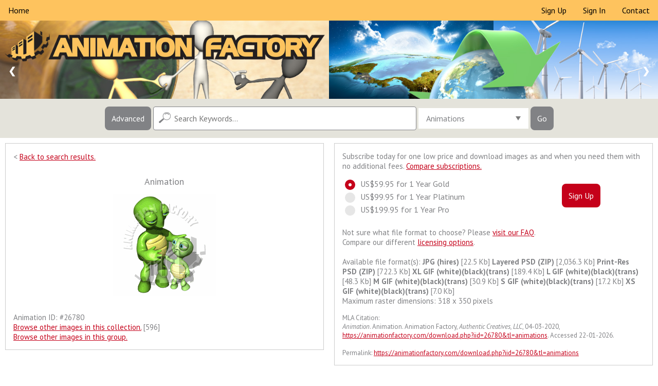

--- FILE ---
content_type: text/html
request_url: https://animationfactory.com/download.php?iid=26780&tl=animations
body_size: 5677
content:
<!DOCTYPE html>
<html>
<head>
<title>Royalty-free web animation #26780 | Animation Factory</title>
<meta name="description" content="This royalty-free web animation #26780 is available for download on Animation Factory. Search over 600,00 royalty-free images.">
<meta property="og:title" content="Royalty-free web animation #26780 | Animation Factory" />
<meta property="og:description" content="This royalty-free web animation #26780 is available for download on Animation Factory. Search over 600,00 royalty-free images." />
<meta property="og:type" content="website" />
<meta property="og:url" content="https://animationfactory.com/" />
<meta property="og:ttl" content="604800" />
<meta property="og:site_name" content="Animation Factory"/>
<meta charset="utf-8">
<meta name="copyright" content="Copyright (c) 2026 by Authentic Creatives, LLC. All Rights Reserved.">
<meta name="google-site-verification" content="KR4T1M5EsCH-JE6L196owVJeA2A1vTxsg4SJBF3FG-U" />
<meta name="msvalidate.01" content="CD4A5FB1BCF6C154B96746C8678959B8" />
<meta name="p:domain_verify" content="3492ea69154aa581de64def5a41cca70"/>
<meta name="viewport" content="width=device-width, initial-scale=1">
<link rel="canonical" href="https://animationfactory.com/download.php?tl=animations&iid=26780" />
<link rel="signin" href="/clogin.php" />
<link rel="cart" href="https://store.clipart.com/" />
<link rel="shortcut icon" href="https://animationfactory.com/favicon.ico" />
<link rel="apple-touch-icon" sizes="57x57" href="touch-icon-57x57.png">
<link rel="apple-touch-icon" sizes="60x60" href="touch-icon-iphone.png" />
<link rel="apple-touch-icon" sizes="72x72" href="touch-icon-72x72.png">
<link rel="apple-touch-icon" sizes="76x76" href="touch-icon-ipad.png" />
<link rel="apple-touch-icon" sizes="114x114" href="touch-icon-114x114.png">
<link rel="apple-touch-icon" sizes="120x120" href="touch-icon-iphone-retina.png" />
<link rel="apple-touch-icon" sizes="144x144" href="touch-icon-144x144.png">
<link rel="apple-touch-icon" sizes="152x152" href="touch-icon-ipad-retina.png" />
<link rel="apple-touch-icon" sizes="180x180" href="touch-icon-180x180.png"><link href='https://fonts.googleapis.com/css?family=PT+Sans:400,400italic,700,700italic' rel='stylesheet' type='text/css'>
<link rel="stylesheet" type="text/css" href="/css/component.css" />
<script src="/js/modernizr.custom.js"></script>
<script src="/js/swap.js"></script>
<script src="/js/downloads.js"></script>
<script src="https://ajax.googleapis.com/ajax/libs/jquery/1.12.4/jquery.min.js"></script>
<script src="/js/jquery-tjgallery.min.js"></script>
<script>
$(function() {
  // waiting for loading page
  $(window).load(function(){
    $('.pictures').tjGallery({
            row_min_height: 190,
            selector: '.item',
	  margin: 5
    });
  })	
})
</script>
<style type="text/css" media="all">
@import "/css/afstyle.css";
</style>
<script type="application/ld+json">
{
  "@context": "https://schema.org",
  "@type": "WebSite",
  "url": "https://animationfactory.com/",
  "potentialAction": {
    "@type": "SearchAction",
    "target": "https://animationfactory.com/search.php?keys={search_term_string}",
    "query-input": "required name=search_term_string"
  }
}
</script>
<!-- Global site tag (gtag.js) - Google Analytics -->
<script async src="https://www.googletagmanager.com/gtag/js?id=UA-3800984-3"></script>
<script>
  window.dataLayer = window.dataLayer || [];
  function gtag(){dataLayer.push(arguments);}
  gtag('js', new Date());

  gtag('config', 'UA-3800984-3');
</script>
<script data-ad-client="ca-pub-5670602833032027" async src="https://pagead2.googlesyndication.com/pagead/js/adsbygoogle.js"></script></head>
<body class="cbp-spmenu-push">
<table width="100%" border="0" cellpadding="0" cellspacing="0">
<tr>
<td>
<!--MAIN-->
<table class="full-width" align="center" border="0" cellpadding="0" cellspacing="0">
<tr>
<td>
<!--BEGIN-->
<!--LARGE-->
<table class="web" style="mso-table-rspace:0pt;mso-table-lspace:0pt;border-collapse:collapse;width:100%;background-color:#fec35e;width:100%;" width="100%" border="0" cellspacing="0" cellpadding="0" bgcolor="#fec35e">
<tr><td><ul class="topmenu">
  <li><a href="/index.php?results=40&safe=1" target="_top">Home</a></li>
  <li style="float:right"><a href="/contact.php?keys=&results=40&safe=1" target="_top">Contact</a></li>
  <li style="float:right"><a href="/clogin.php?keys=&results=40&safe=1&logout=true&lasturl=http%3A%2F%2Fanimationfactory.com%2Fdownload.php%3Fiid%3D26780%26amp%3Btl%3Danimations" target="_top">Sign&nbsp;In</a></li>
  <li style="float:right"><a href="https://store.clipart.com/index.php?ref=animfact" target="_top">Sign&nbsp;Up</a></li>
</ul></td></tr>
</table>
<!--SMALL-->
<div class="m" style="display:none;float:none;height:0;max-height:0;overflow:hidden;width:0">
<table class="m" style="display:none;position:absolute;visibility:hidden;font-size:0px;line-height:0px;overflow:hidden;height:0px;background-color:#fec35e" width="100%" border="0" cellspacing="0" cellpadding="0" bgcolor="#fec35e">
<tr><td><ul class="topmenu-sm">
  <!--<li><a href="/index.php?keys=&results=40&safe=1" target="_top">Home</a></li> -->
  <li><a href="https://store.clipart.com/index.php?ref=animfact" target="_top">Sign&nbsp;Up</a></li>
  <li><a href="/clogin.php?keys=&results=40&safe=1&logout=true&lasturl=http%3A%2F%2Fanimationfactory.com%2Fdownload.php%3Fiid%3D26780%26amp%3Btl%3Danimations" target="_top">Sign&nbsp;In</a></li>
  <li><a href="/contact.php?keys=&results=40&safe=1" target="_top">Contact</a></li>
</ul></td></tr>
</table>
<table class="m" style="display:none;position:absolute;visibility:hidden;font-size:0px;line-height:0px;overflow:hidden;height:0px" width="100%" border="0" cellspacing="0" cellpadding="0">
<tr class="m" style="display:none">
<td class="titleimg" style="display:none;font-family:'PT Sans', sans-serif;font-size:0px;line-height:0px;overflow:hidden;height:0px" colspan="2" bgcolor="#ffffff"><a href="/index.php?keys=&tl=animations&safe=1&results=40"><img class="m" src="/siteimages/animationfactory.png" alt="Animation Factory" style="position:absolute;visibility:hidden;height:0;width:0;display:none;border:0"></a></td>
</tr>
</table>
</div>
<!--/SMALL-->
<!--LARGE-->
<table class="web" style="mso-table-rspace:0pt;mso-table-lspace:0pt;border-collapse:collapse;width:100%;" width="100%" border="0" cellspacing="0" cellpadding="0">
<tr>
<td bgcolor="#ffffff">
<div class="slideshow-container">
<div class="mySlides"><a href="/index.php?keys=&results=40&safe=1" target="_top"><img src="/siteimages/slides/main1.jpg" alt="Clipart.com Featured Clipart" style="width:100%;overflow:hidden;vertical-align:top;"></a></div>
<div class="mySlides"><a href="/index.php?keys=&results=40&safe=1" target="_top"><img src="/siteimages/slides/main2.jpg" alt="Clipart.com Featured Clipart" style="width:100%;overflow:hidden;vertical-align:top;"></a></div>
<div class="mySlides"><a href="/index.php?keys=&results=40&safe=1" target="_top"><img src="/siteimages/slides/main3.jpg" alt="Clipart.com Featured Clipart" style="width:100%;overflow:hidden;vertical-align:top;"></a></div>
<a class="prev" onclick="plusSlides(-1)">&#10094;</a>
<a class="next" onclick="plusSlides(1)">&#10095;</a>
</div></td>
</tr>
</table>
<!--/LARGE-->
<!--SMALL-->
<div class="m" style="display:none;float:none;height:0;max-height:0;overflow:hidden;width:0">
<table class="m" style="display:none;position:absolute;visibility:hidden;font-size:0px;line-height:0px;overflow:hidden;height:0px" width="100%" border="0" cellspacing="0" cellpadding="0">
<tr class="m" style="display:none">
<td>
<div class="mobile" style="display:none;float:none;height:0;max-height:0;overflow:hidden;width:0;">
<div class="slideshow-container">
<header><h1>
Over 600,000 Images | <a href="https://store.clipart.com/index.php?ref=animfact" style="color:#ffff00;text-decoration:none;font-weight:bold" target="_top">Pricing Options</a> >
</h1></header>
<div class="mySlides2"><a href="/index.php?keys=&results=40&safe=1" target="_top"><img src="/siteimages/slides/main1-sm.jpg" alt="Clipart.com Featured Clipart" class="mobile-image" style="display:none;max-height:0;overflow:hidden;vertical-align:top;visibility:hidden;width:0;"></a></div>
<div class="mySlides2"><a href="/index.php?keys=&results=40&safe=1" target="_top"><img src="/siteimages/slides/main2-sm.jpg" alt="Clipart.com Featured Clipart" class="mobile-image" style="display:none;max-height:0;overflow:hidden;vertical-align:top;visibility:hidden;width:0;"></a></div>
<div class="mySlides2"><a href="/index.php?keys=&results=40&safe=1" target="_top"><img src="/siteimages/slides/main3-sm.jpg" alt="Clipart.com Featured Clipart" class="mobile-image" style="display:none;max-height:0;overflow:hidden;vertical-align:top;visibility:hidden;width:0;"></a></div>
<a class="prev" onclick="plusSlides2(-1)">&#10094;</a>
<a class="next" onclick="plusSlides2(1)">&#10095;</a>
</div></div>
</td>
</tr>
</table>
</div>
<!--/SMALL-->
<!--LARGE-->
<table class="web" style="mso-table-rspace:0pt;mso-table-lspace:0pt;border-collapse:collapse;width:100%;" width="100%" border="0" cellspacing="0" cellpadding="0">
<tr>
<td bgcolor="#e4e3db" align="center">
<form action="/search.php" id="search1" method="get" target="_top">
<nav class="cbp-spmenu cbp-spmenu-vertical cbp-spmenu-left" id="cbp-spmenu-s1">
<input type="button" class="button3" id="showLeftPush2" value="Close Options">
<div class="control-group">
<input type="text" id="notkeys" name="notkeys" value="" placeholder="Exclude Keywords..." class="other">

<div class="select">
<select id="results" name="results">
<option value="20" >20 Results</option>
<option value="40" SELECTED>40 Results</option>
<option value="60" >60 Results</option>
<option value="80" >80 Results</option>
<option value="100" >100 Results&nbsp;&nbsp;&nbsp;</option>
</select>
<div class="select__arrow"></div>
</div>

<div class="select">
<select id="andor" name="andor">
<option value="AND" SELECTED>Match All Keywords&nbsp;&nbsp;&nbsp;</option>
<option value="OR" >Match Any Keywords</option>
</select>
<div class="select__arrow"></div>
</div>

<!--
-->

<div class="select">
<select id="cat" name="cat">
<option value="all" selected>All Categories&nbsp;&nbsp;&nbsp;&nbsp;&nbsp;&nbsp;&nbsp;&nbsp;&nbsp;&nbsp;&nbsp;&nbsp;</option>
<option value="Animals" >Animals</option>
<option value="Arrows" >Arrows</option>
<option value="Buttons" >Buttons</option>
<option value="Cartoons" >Cartoons</option>
<option value="Holidays" >Holidays</option>
<option value="Objects" >Objects</option>
<option value="People" >People</option>
<option value="Words" >Words</option></select>
<div class="select__arrow"></div>
</div>

<input type="hidden" name="orien" value="">



<div class="select">
<select id="safe" name="safe">
<option value="1" SELECTED>Safe Search&nbsp;&nbsp;&nbsp;&nbsp;&nbsp;</option>
<option value="0" >All Content</option>
</select>
<div class="select__arrow"></div>
</div>

</div>
<div class="control-group">

<input type="hidden" name="c1" value="COLOR">
<input type="hidden" name="c2" value="BANDW">

<input type="hidden" name="f1" value="y">
<input type="hidden" name="f2" value="y">
<input type="hidden" name="f3" value="y">
<input type="hidden" name="f4" value="y">
<input type="hidden" name="f5" value="y">
<input type="hidden" name="f6" value="y">
<input type="hidden" name="f7" value="y">
<input type="hidden" name="f8" value="y">


</div><input type="submit" class="button3" value="Search Now" id="submit1">
</nav><input type="button" class="button" id="showLeftPush" value="Advanced">
<input type="text" name="keys" id="keys" value="" placeholder="Search Keywords..." class="main">
<div class="select2">
<select id="tl" name="tl">
<option value="all" >All Files&nbsp;&nbsp;&nbsp;&nbsp;</option>
<option value="animations" SELECTED>Animations&nbsp;&nbsp;&nbsp;&nbsp;</option>
<option value="3dclipart" >3D Clipart&nbsp;&nbsp;&nbsp;&nbsp;</option>
<option value="video" >Video&nbsp;&nbsp;&nbsp;&nbsp;</option>
<option value="backgrounds" >PowerPoint Backgrounds&nbsp;&nbsp;&nbsp;&nbsp;</option>
<option value="powerpoint" >PowerPoint Templates&nbsp;&nbsp;&nbsp;&nbsp;</option>
<option value="fonts" >Fonts&nbsp;&nbsp;&nbsp;&nbsp;</option>
<option value="sounds" >Sounds&nbsp;&nbsp;&nbsp;&nbsp;</option>
<option value="webgraphics" >Web Graphics&nbsp;&nbsp;&nbsp;&nbsp;</option>
</select>
<div class="select__arrow"></div>
</div>
<input type="submit" class="button" value="Go" id="submit2">
<input type="hidden" name="release1" value="">
<input type="hidden" name="release2" value="">
<input type="hidden" name="previewcheck" value="">
<input type="hidden" name="submits" value="TRUE">
</form>
<!-- Classie - class helper functions by @desandro https://github.com/desandro/classie -->
<script src="/js/classie.js"></script>
<script>
var menuLeft = document.getElementById( 'cbp-spmenu-s1' ),
showLeftPush = document.getElementById( 'showLeftPush' ),
body = document.body;
showLeftPush.onclick = function() {
classie.toggle( this, 'active' );
classie.toggle( body, 'cbp-spmenu-push-toright' );
classie.toggle( menuLeft, 'cbp-spmenu-open' );
};
showLeftPush2.onclick = function() {
classie.toggle( this, 'active' );
classie.toggle( body, 'cbp-spmenu-push-toright' );
classie.toggle( menuLeft, 'cbp-spmenu-open' );
};
</script>
</td>
</tr>
</table>
<!--/LARGE-->
<!--SMALL-->
<div class="m" style="display:none;float:none;height:0;max-height:0;overflow:hidden;width:0">
<table class="m" style="display:none;position:absolute;visibility:hidden;font-size:0px;line-height:0px;overflow:hidden;height:0px" width="100%" border="0" cellspacing="0" cellpadding="0">
<tr class="m" style="display:none" align="center">
<td bgcolor="#e4e3db">
<div class="mobile" style="display:none;float:none;height:0;max-height:0;overflow:hidden;width:0;">
<form action="/search.php" id="search2" method="get" target="_top">
<input type="button" class="button_sm" id="showOptions" value="Advanced" onClick="swap(document.getElementById('srchopt'));">
<input type="text" name="keys" id="keys2" value="" placeholder="Search.." class="small">
<input type="submit" class="button_sm" value="Go" id="submit3">
<input type="hidden" name="release1" value="">
<input type="hidden" name="release2" value="">
<input type="hidden" name="previewcheck" value="">
<input type="hidden" name="submits" value="TRUE">
<div id="srchopt" class="srchopt" style="display: none; ">
<div class="control-group">
<input type="text" id="notkeys2" name="notkeys" value="" placeholder="Exclude Keywords..." class="other">

<div class="select">
<select id="tl2" name="tl">
<option value="all" >All Files&nbsp;&nbsp;&nbsp;&nbsp;</option>
<option value="animations" SELECTED>Animations&nbsp;&nbsp;&nbsp;&nbsp;</option>
<option value="3dclipart" >3D Clipart&nbsp;&nbsp;&nbsp;&nbsp;</option>
<option value="video" >Video&nbsp;&nbsp;&nbsp;&nbsp;</option>
<option value="backgrounds" >PowerPoint Backgrounds&nbsp;&nbsp;&nbsp;&nbsp;</option>
<option value="powerpoint" >PowerPoint Templates&nbsp;&nbsp;&nbsp;&nbsp;</option>
<option value="fonts" >Fonts&nbsp;&nbsp;&nbsp;&nbsp;</option>
<option value="sounds" >Sounds&nbsp;&nbsp;&nbsp;&nbsp;</option>
<option value="webgraphics" >Web Graphics&nbsp;&nbsp;&nbsp;&nbsp;</option>
</select>
<div class="select__arrow"></div>
</div>

<div class="select">
<select id="results2" name="results">
<option value="20" >20 Results</option>
<option value="40" SELECTED>40 Results</option>
<option value="60" >60 Results</option>
<option value="80" >80 Results</option>
<option value="100" >100 Results&nbsp;&nbsp;&nbsp;</option>
</select>
<div class="select__arrow"></div>
</div>

<div class="select">
<select id="andor2" name="andor">
<option value="AND" SELECTED>Match All Keywords&nbsp;&nbsp;&nbsp;</option>
<option value="OR" >Match Any Keywords</option>
</select>
<div class="select__arrow"></div>
</div>

<!--
-->

<div class="select">
<select id="cat2" name="cat">
<option value="all" selected>All Categories&nbsp;&nbsp;&nbsp;&nbsp;&nbsp;&nbsp;&nbsp;&nbsp;&nbsp;&nbsp;&nbsp;&nbsp;</option>
<option value="Animals" >Animals</option>
<option value="Arrows" >Arrows</option>
<option value="Buttons" >Buttons</option>
<option value="Cartoons" >Cartoons</option>
<option value="Holidays" >Holidays</option>
<option value="Objects" >Objects</option>
<option value="People" >People</option>
<option value="Words" >Words</option></select>
<div class="select__arrow"></div>
</div>

<input type="hidden" name="orien" value="">


<div class="select">
<select id="safe2" name="safe">
<option value="1" SELECTED>Safe Search&nbsp;&nbsp;&nbsp;&nbsp;&nbsp;</option>
<option value="0" >All Content</option>
</select>
<div class="select__arrow"></div>
</div>

</div>
<div class="control-group">

<input type="hidden" name="c1" value="COLOR">
<input type="hidden" name="c2" value="BANDW">

<input type="hidden" name="f1" value="y">
<input type="hidden" name="f2" value="y">
<input type="hidden" name="f3" value="y">
<input type="hidden" name="f4" value="y">
<input type="hidden" name="f5" value="y">
<input type="hidden" name="f6" value="y">
<input type="hidden" name="f7" value="y">
<input type="hidden" name="f8" value="y">


</div><input type="button" class="button2" id="showOptions" value="Close Options" onClick="swap(document.getElementById('srchopt'));">
<input type="submit" class="button2" value="Search Now" id="submit4">
</div></form></div>
</td>
</tr>
</table>
</div>
<!--/SMALL-->

<table class="full-width" align="center" border="0" cellpadding="0" cellspacing="0">
<tr>
<td valign="middle" align="center">
</td></tr>
</table>
<!--Image Info-->
<table cellpadding="0" cellspacing="0" width="100%" border="0" bgcolor="#ffffff" style="background-color:#ffffff">
<tr><td>
<div class="responsive2">
  <div class="img2">
    <div class="backlink">
&lt; <a href="/search.php?start=0&keys=&notkeys=&andor=AND&c1=COLOR&c2=BANDW&release1=n&release2=n&previewcheck=&cat=all&period=&collection=&group=&orien=&isfree=1&safe=1&tl=animations&f1=y&f2=y&f3=y&f4=y&f5=y&f6=y&f7=y&f8=y&results=40" target="_top">Back to search results.</a>
      </div>
      <div vocab="http://schema.org/" typeof="ImageObject">
      <div class="imgcaption"><h1 property="name">Animation</h1></div>
      <img alt="Animation" property="contentUrl" src="/thumbs.php?f=/images-clipart/thw/thw14/AF/animations/animals/turtles/turtle_with_child/turtle_with_child_lg_wm.gif" border="0" name="myImage" id="myImage">
      <span property="license" style="display: none;">https://animationfactory.com/termsofuse.php</span>
            <span property="acquireLicensePage" style="display: none;">https://store.clipart.com/index.php?ref=animfact</span>
            </div>
<div class="dropdown">
</div>

    <div class="item2">
    Animation ID: <span>#26780</span> <br>
            <a href="/search.php?c1=COLOR&c2=BANDW&release1=n&release2=n&previewcheck=&cat=all&period=&collection=596&orien=&safe=1&tl=animations&f1=y&f2=y&f3=y&f4=y&f5=y&f6=y&f7=y&f8=y&results=40" target="_top">Browse other images in this collection.</a> [596]<br>
        <a href="/search.php?c1=COLOR&c2=BANDW&release1=n&release2=n&previewcheck=&cat=all&period=&collection=596&group=91367&orien=&safe=1&tl=animations&f1=y&f2=y&f3=y&f4=y&f5=y&f6=y&f7=y&f8=y&results=40" target="_top">Browse other images in this group.</a><br>
            </div>
  </div>
</div>



<div class="responsive2">
  <div class="img2">



<div class="title">Subscribe today for one low price and download images as and when you need them with no additional fees. <a href="/chart.php?keys=&results=40&safe=1" target="_top">Compare subscriptions.</a></div>
<form action="https://store.clipart.com/index.php" id="subscribe" method="get" target="_top">
<div class="control-group3">
<label class="control control--radio">US$59.95 for 1 Year Gold
<input type="radio" name="plan" value="af001" CHECKED>
<div class="control__indicator"></div>
</label>
<label class="control control--radio">US$99.95 for 1 Year Platinum
<input type="radio" name="plan" value="af002">
<div class="control__indicator"></div>
</label>
<label class="control control--radio">US$199.95 for 1 Year Pro
<input type="radio" name="plan" value="af003">
<div class="control__indicator"></div>
</label>
</div>
<input type="hidden" name="ref" value="animfact">
<input type="submit" class="button4" id="BSubscribe" value="Sign Up">
</form>

<div class="item">
Not sure what file format to choose? Please <a href="/faq.php?keys=&results=40&safe=1#q54" target="_top">visit our FAQ</a>.
<br>Compare our different <a href="/chart.php?keys=&results=40&safe=1#q54" target="_top">licensing options</a>.<br>
<br>Available file format(s): <strong>JPG (hires)</strong> [22.5 Kb] <strong>Layered PSD (ZIP)</strong> [2,036.3 Kb] <strong>Print-Res PSD (ZIP)</strong> [722.3 Kb] <strong>XL GIF (white)(black)(trans)</strong> [189.4 Kb] <strong>L GIF (white)(black)(trans)</strong> [48.3 Kb] <strong>M GIF (white)(black)(trans)</strong> [30.9 Kb] <strong>S GIF (white)(black)(trans)</strong> [17.2 Kb] <strong>XS GIF (white)(black)(trans)</strong> [7.0 Kb]<br>
Maximum raster dimensions: 318 x 350 pixels
<br>
</div>
<div class="perslnk">
MLA Citation:<br>
<i>Animation</i>. Animation. Animation Factory, <i>Authentic Creatives, LLC</i>, 04-03-2020, <a href="https://animationfactory.com/download.php?iid=26780&tl=animations" target="_top">https://animationfactory.com/download.php?iid=26780&amp;tl=animations</a>. Accessed 22-01-2026.<br><br>
Permalink: <a href="https://animationfactory.com/download.php?iid=26780&tl=animations" target="_top">https://animationfactory.com/download.php?iid=26780&amp;tl=animations</a>
</div>


</div>
</div>
<div class="clearfix"></div>



<div class="keys"><div class="srchopt4"><a href="/search.php?keys=animal&safe=1&tl=animations&results=40" target="_top">animal</a></div><div class="srchopt4"><a href="/search.php?keys=anthropomorphic&safe=1&tl=animations&results=40" target="_top">anthropomorphic</a></div><div class="srchopt4"><a href="/search.php?keys=anthropomorphism&safe=1&tl=animations&results=40" target="_top">anthropomorphism</a></div><div class="srchopt4"><a href="/search.php?keys=father&safe=1&tl=animations&results=40" target="_top">father</a></div><div class="srchopt4"><a href="/search.php?keys=tortoise&safe=1&tl=animations&results=40" target="_top">tortoise</a></div><div class="srchopt4"><a href="/search.php?keys=turtle&safe=1&tl=animations&results=40" target="_top">turtle</a></div></div>

<br>

</td></tr>
</table>
<!--/Image Info-->
<script src="/js/slides2.js"></script><!--SUPPORT-->
<table class="full-width" align="center" border="0" cellpadding="0" cellspacing="0" bgcolor="#fec35e" style="background-color:#fec35e">
<tbody><tr>
<td>
<table class="full-width" align="center" border="0" cellpadding="0" cellspacing="0" bgcolor="#fec35e" style="background-color:#fec35e">
<tr>
<td class="mobile-spacer" width="20">&nbsp;</td>
<td class="contactblurb" valign="top" style="padding-top:15px;padding-bottom:15px">If you have any questions, please contact Customer Service by e-mail at <a href="/cdn-cgi/l/email-protection#[base64]" style="color:#000000;text-decoration:underline">&#115;&#117;&#112;&#112;&#111;&#114;&#116;&#064;&#097;&#110;&#105;&#109;&#097;&#116;&#105;&#111;&#110;&#102;&#097;&#099;&#116;&#111;&#114;&#121;&#046;&#099;&#111;&#109;</a> weekdays from 9 am to 5 pm EST.</td>
<td class="mobile-spacer" width="20">&nbsp;</td>
</tr>
</table>
</td></tr>
</tbody></table>
<!--/SUPPORT-->
<!--SPACER-->
<table cellpadding="0" cellspacing="0" width="100%" border="0">
<tr><td height="15" style="font-size:0px;line-height:0px">&nbsp;</td></tr>
</table>
<!--/SPACER-->
<!--LARGE-->
<table class="web" bgcolor="#e4e3db" style="mso-table-rspace:0pt;mso-table-lspace:0pt;border-collapse:collapse;width:100%;width:100%;" width="100%" border="0" cellspacing="0" cellpadding="0">
<tr><td><ul class="bottommenu">
  <li><a href="/about.php?keys=&results=40&safe=1" target="_top">About</a></li>
  <li><a href="/termsofuse.php?keys=&results=40&safe=1" target="_top">Website&nbsp;Terms</a></li>
  <li><a href="/chart.php?keys=&results=40&safe=1" target="_top">Compare&nbsp;Subscriptions</a></li>
    <li><a href="/free/index.php?keys=&results=40&safe=1" target="_top">Free Signup</a></li>
    <li><a href="/privacy.php?keys=&results=40&safe=1" target="_top">Privacy&nbsp;Policy</a></li>
  <li><a href="/faq.php?keys=&results=40&safe=1" target="_top">FAQ</a></li>
  <li><a href="/contact.php?keys=&results=40&safe=1" target="_top">Contact</a></li>
  <li><a href="https://schools.clipart.com/" target="_blank">Clipart.com&nbsp;School&nbsp;Edition</a></li>
  <li><a href="https://blog.clipart.com/" target="_blank">Blog</a></li>
</ul></td></tr>
</table>
<!--/LARGE-->
<!--SMALL-->
<div class="m" style="display:none;float:none;height:0;max-height:0;overflow:hidden;width:0">
<table class="m" style="display:none;position:absolute;visibility:hidden;font-size:0px;line-height:0px;overflow:hidden;height:0px" bgcolor="#e4e3db" width="100%" border="0" cellspacing="0" cellpadding="0">
<tr><td><ul class="bottommenu-sm">
  <li><a href="/about.php?keys=&results=40&safe=1" target="_top">About</a></li>
  <li><a href="/termsofuse.php?keys=&results=40&safe=1" target="_top">Website&nbsp;Terms</a></li>
  <li><a href="/chart.php?keys=&results=40&safe=1" target="_top">Compare&nbsp;Subscriptions</a></li>
    <li><a href="/free/index.php?keys=&results=40&safe=1" target="_top">Free Signup</a></li>
    <li><a href="/privacy.php?keys=&results=40&safe=1" target="_top">Privacy&nbsp;Policy</a></li>
  <li><a href="/faq.php?keys=&results=40&safe=1" target="_top">FAQ</a></li>
  <li><a href="/contact.php?keys=&results=40&safe=1" target="_top">Contact</a></li>
  <li><a href="https://schools.clipart.com/" target="_blank">Clipart.com&nbsp;School&nbsp;Edition</a></li>
  <li><a href="https://blog.clipart.com/" target="_blank">Blog</a></li>
</ul></td></tr>
</table>
</div>
<!--/SMALL-->
<!--/END-->
</td>
</tr>
</table></td>
</tr>
<tr>
<td>
<table class="full-width" bgcolor="#e4e3db" style="background-color:#e4e3db;" align="center" border="0" cellpadding="0" cellspacing="0">
<tr>
<td class="legal" align="center" style="padding-top:20px;padding-bottom:40px;text-align:center">
&copy; 2026 Animation Factory, a division of Authentic Creatives, LLC.<br>
<a href="https://www.clipart.com/" target="_blank">Clipart.com</a> |  <a href="https://www.iphotos.com/" target="_blank">iPHOTOS.com</a> | <a href="http://www.animationfactory.com/" target="_blank">AnimationFactory.com</a><br>
<br>
<table class="web" style="mso-table-rspace:0pt;mso-table-lspace:0pt;border-collapse:collapse;width:100px;" width="100" border="0" cellspacing="0" cellpadding="0">
<tr>
<td><a href="https://www.facebook.com/animfact/" target="_blank"><img src="/siteimages/facebook.png" width="30" height="30" border="0"></a></td>
</tr>
</table>
</td>
</tr>
</table>
<!--/END MAIN-->
</td>
</tr>
</table>
<script data-cfasync="false" src="/cdn-cgi/scripts/5c5dd728/cloudflare-static/email-decode.min.js"></script><script type="text/javascript" src="https://a.optmnstr.com/app/js/api.min.js" data-account="44522" data-user="38837" async></script>
<script defer src="https://static.cloudflareinsights.com/beacon.min.js/vcd15cbe7772f49c399c6a5babf22c1241717689176015" integrity="sha512-ZpsOmlRQV6y907TI0dKBHq9Md29nnaEIPlkf84rnaERnq6zvWvPUqr2ft8M1aS28oN72PdrCzSjY4U6VaAw1EQ==" data-cf-beacon='{"version":"2024.11.0","token":"70b9f2eb6726492bbb5f16cdc5820b9f","r":1,"server_timing":{"name":{"cfCacheStatus":true,"cfEdge":true,"cfExtPri":true,"cfL4":true,"cfOrigin":true,"cfSpeedBrain":true},"location_startswith":null}}' crossorigin="anonymous"></script>
</body>
</html>


--- FILE ---
content_type: text/html; charset=utf-8
request_url: https://www.google.com/recaptcha/api2/aframe
body_size: 269
content:
<!DOCTYPE HTML><html><head><meta http-equiv="content-type" content="text/html; charset=UTF-8"></head><body><script nonce="xgRRRWNIXGjZ5Ilq4IRqyQ">/** Anti-fraud and anti-abuse applications only. See google.com/recaptcha */ try{var clients={'sodar':'https://pagead2.googlesyndication.com/pagead/sodar?'};window.addEventListener("message",function(a){try{if(a.source===window.parent){var b=JSON.parse(a.data);var c=clients[b['id']];if(c){var d=document.createElement('img');d.src=c+b['params']+'&rc='+(localStorage.getItem("rc::a")?sessionStorage.getItem("rc::b"):"");window.document.body.appendChild(d);sessionStorage.setItem("rc::e",parseInt(sessionStorage.getItem("rc::e")||0)+1);localStorage.setItem("rc::h",'1769121681661');}}}catch(b){}});window.parent.postMessage("_grecaptcha_ready", "*");}catch(b){}</script></body></html>